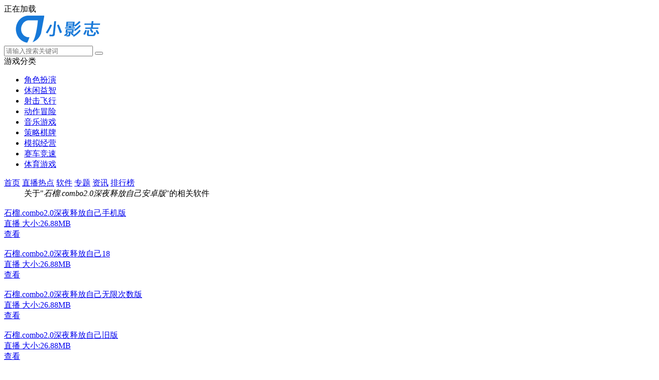

--- FILE ---
content_type: text/html
request_url: https://m.c7sky.com/tag/528-2.html
body_size: 2426
content:
<!DOCTYPE html>
<html>
<head>
    <meta charset="gb2312">
    <title>石榴.combo2.0深夜释放自己安卓版-石榴.combo2.0深夜释放自己安卓版安装</title>
    <meta name="description" content="石榴.combo2.0深夜释放自己安卓版让你在这里感受附带迷人姿态的小姐姐，她们身上自带的那开放状态不就是每一位用户所喜欢的精彩吗？海量顶级的正妹让你能够体验自由，这里的直播才能够给你带来的无穷快乐。不管你想看什么类型的美女平台里面都有哦，而且都是可以免费欣赏的，在这里你可以看美女看个够。">
    <meta name="keywords" content="石榴.combo2.0深夜释放自己安卓版,石榴.combo2.0深夜释放自己安卓版安装">
	<meta name="applicable-device" content="mobile" />
	    <meta name="viewport" content="width=device-width, initial-scale=1, user-scalable=no">
    <link rel="shortcut icon" href="//c7sky.com/favicon.ico" type="image/x-icon" />
    <link rel="stylesheet" href="//c7sky.com/statics/mobile/css/style.css?t=20190312"> 
    <script type="text/javascript" src="//c7sky.com/statics/mobile/js/jquery.min.js?t=20181122"></script>
        <script type="text/javascript" src="//c7sky.com/statics/mobile/js/mnedky.js"></script>
       
</head>
<body>
<div class="preload">
    <span class="text"><i class="icon icon-loading"></i>正在加载</span>
</div>
<div class="page " id="page">
    <!-- header -->
    <header class="page-header">
        <div class="topbar flex">
            <a class="logo-wrap" href="//m.c7sky.com"><img class="logo" src="https://c7sky.com/statics/mobile/images/logo.png" alt="小影志"></a>
            <form class="search-form flex-item"  action="//s.c7sky.com/search" method = "get" id="topSearchForm">
                <input  type="hidden" name="pdtc" value="1">
				<input  type="hidden" name="source" value="m">
                <input  type="hidden" name="search_type" value="m_app_game">
                <input class="search-input" type="search" name="q"  placeholder="请输入搜索关键词">
                <span class="search-clear"><i class="icon icon-clear"></i></span>
                <button class="search-icon" type="submit"><i class="icon icon-search"></i></button>
            </form>
            <span class="top-menu-tap" id="topMenuTap"><i class="icon icon-menu"></i></span>
        </div>
        <div class="top-menu" id="topMenu">
            <div class="top-menu-body">
                <div class="hd">
                    <a class="hd-item on">游戏分类</a>
                   <!--  <a class="hd-item">资讯分类</a> -->
                </div>
                <div class="bd">
                    <ul class="bd-item on">
                        <li><a class="btn headerlanmu1" href="//m.c7sky.com/youxi/jsby/">角色扮演</a></li>
                        <li><a class="btn headerlanmu2" href="//m.c7sky.com/youxi/xxyz/">休闲益智</a></li>
                        <li><a class="btn headerlanmu3" href="//m.c7sky.com/youxi/fxsj/">射击飞行</a></li>
                        <li><a class="btn headerlanmu4" href="//m.c7sky.com/youxi/dzmx/">动作冒险</a></li>
                        <li><a class="btn headerlanmu5" href="//m.c7sky.com/youxi/yyyx/">音乐游戏</a></li>
                        <li><a class="btn headerlanmu6" href="//m.c7sky.com/youxi/clqp/">策略棋牌</a></li>
                        <li><a class="btn headerlanmu7" href="//m.c7sky.com/youxi/mnjy/">模拟经营</a></li>
                        <li><a class="btn headerlanmu8" href="//m.c7sky.com/youxi/scjs/">赛车竞速</a></li>
                        <li><a class="btn headerlanmu9" href="//m.c7sky.com/youxi/tyyx/">体育游戏</a></li>
                    </ul>
                   <!--  <ul class="bd-item">
                        <li><a class="btn" href="">角色扮演2</a></li>
                        <li><a class="btn" href="">休闲益智2</a></li>
                        <li><a class="btn" href="">射击飞行2</a></li>
                        <li><a class="btn" href="">角色扮演2</a></li>
                        <li><a class="btn" href="">休闲益智</a></li>
                        <li><a class="btn" href="">射击飞行</a></li>
                        <li><a class="btn" href="">角色扮演</a></li>
                        <li><a class="btn" href="">休闲益智</a></li>
                        <li><a class="btn" href="">射击飞行</a></li>
                    </ul> -->
                </div>
            </div>
            <div class="top-menu-overlay"></div>
        </div>
        <nav class="navbar">
            <a class="nav-link " href="//m.c7sky.com/">首页</a>
            <a class="nav-link  " href="//m.c7sky.com/hot/">直播热点</a>
                                 <a class="nav-link  " href="//m.c7sky.com/about/">软件</a>
			<a class="nav-link  " href="//m.c7sky.com/zhuanqu/">专题</a>
            <a class="nav-link  " href="//m.c7sky.com/news/">资讯</a>
            			<a class="nav-link  " href="//m.c7sky.com/phb/">排行榜</a>
       
        </nav>
    </header>
    <section class="page-content">
        <div class="soft-list2" id="softContent">
             <div class="list-head fn-clear">
                 <dd class="currC" style="width:100%">关于"<em class="red">石榴.combo2.0深夜释放自己安卓版</em>"的相关软件</dd>
            </div>

            <div class="list" id="listContent">
				                                
                <a class="list-item flex" href="//m.c7sky.com/guestbook/24192.html">
                    <div class="col">
                        <img class="pic lazy" src="//c7sky.com/statics/mobile/images/blank.png"  data-src="https://c7sky.com/uploadfile/2021/0913/20210913095629971.png" alt="石榴.combo2.0深夜释放自己手机版">
                    </div>
                    <div class="con flex-item">
                        <div class="tit">石榴.combo2.0深夜释放自己手机版</div>
                        <div class="star star4"></div>
                        <div class="txt">
                            <span class="attr">直播</span>
                            <span class="attr">大小:26.88MB</span>
                        </div>
                    </div>
                    <div class="col">
                        <span class="btn btn-download">查看</span>
                    </div>
                </a>
				                                
                <a class="list-item flex" href="//m.c7sky.com/guestbook/24200.html">
                    <div class="col">
                        <img class="pic lazy" src="//c7sky.com/statics/mobile/images/blank.png"  data-src="https://c7sky.com/uploadfile/2021/0913/20210913095629971.png" alt="石榴.combo2.0深夜释放自己18">
                    </div>
                    <div class="con flex-item">
                        <div class="tit">石榴.combo2.0深夜释放自己18</div>
                        <div class="star star4"></div>
                        <div class="txt">
                            <span class="attr">直播</span>
                            <span class="attr">大小:26.88MB</span>
                        </div>
                    </div>
                    <div class="col">
                        <span class="btn btn-download">查看</span>
                    </div>
                </a>
				                                
                <a class="list-item flex" href="//m.c7sky.com/guestbook/24202.html">
                    <div class="col">
                        <img class="pic lazy" src="//c7sky.com/statics/mobile/images/blank.png"  data-src="https://c7sky.com/uploadfile/2021/0913/20210913095629971.png" alt="石榴.combo2.0深夜释放自己无限次数版">
                    </div>
                    <div class="con flex-item">
                        <div class="tit">石榴.combo2.0深夜释放自己无限次数版</div>
                        <div class="star star4"></div>
                        <div class="txt">
                            <span class="attr">直播</span>
                            <span class="attr">大小:26.88MB</span>
                        </div>
                    </div>
                    <div class="col">
                        <span class="btn btn-download">查看</span>
                    </div>
                </a>
				                                
                <a class="list-item flex" href="//m.c7sky.com/guestbook/24225.html">
                    <div class="col">
                        <img class="pic lazy" src="//c7sky.com/statics/mobile/images/blank.png"  data-src="https://c7sky.com/uploadfile/2021/0913/20210913095629971.png" alt="石榴.combo2.0深夜释放自己旧版">
                    </div>
                    <div class="con flex-item">
                        <div class="tit">石榴.combo2.0深夜释放自己旧版</div>
                        <div class="star star4"></div>
                        <div class="txt">
                            <span class="attr">直播</span>
                            <span class="attr">大小:26.88MB</span>
                        </div>
                    </div>
                    <div class="col">
                        <span class="btn btn-download">查看</span>
                    </div>
                </a>
				                                
                <a class="list-item flex" href="//m.c7sky.com/guestbook/24204.html">
                    <div class="col">
                        <img class="pic lazy" src="//c7sky.com/statics/mobile/images/blank.png"  data-src="https://c7sky.com/uploadfile/2021/0913/20210913095629971.png" alt="石榴.combo2.0深夜释放自己免费版">
                    </div>
                    <div class="con flex-item">
                        <div class="tit">石榴.combo2.0深夜释放自己免费版</div>
                        <div class="star star4"></div>
                        <div class="txt">
                            <span class="attr">直播</span>
                            <span class="attr">大小:26.88MB</span>
                        </div>
                    </div>
                    <div class="col">
                        <span class="btn btn-download">查看</span>
                    </div>
                </a>
				                                
                <a class="list-item flex" href="//m.c7sky.com/guestbook/24205.html">
                    <div class="col">
                        <img class="pic lazy" src="//c7sky.com/statics/mobile/images/blank.png"  data-src="https://c7sky.com/uploadfile/2021/0913/20210913095629971.png" alt="石榴.combo2.0深夜释放自己破解版">
                    </div>
                    <div class="con flex-item">
                        <div class="tit">石榴.combo2.0深夜释放自己破解版</div>
                        <div class="star star4"></div>
                        <div class="txt">
                            <span class="attr">直播</span>
                            <span class="attr">大小:26.88MB</span>
                        </div>
                    </div>
                    <div class="col">
                        <span class="btn btn-download">查看</span>
                    </div>
                </a>
				                                
                <a class="list-item flex" href="//m.c7sky.com/guestbook/24206.html">
                    <div class="col">
                        <img class="pic lazy" src="//c7sky.com/statics/mobile/images/blank.png"  data-src="https://c7sky.com/uploadfile/2021/0913/20210913095629971.png" alt="石榴.combo2.0深夜释放自己iOS版">
                    </div>
                    <div class="con flex-item">
                        <div class="tit">石榴.combo2.0深夜释放自己iOS版</div>
                        <div class="star star4"></div>
                        <div class="txt">
                            <span class="attr">直播</span>
                            <span class="attr">大小:26.88MB</span>
                        </div>
                    </div>
                    <div class="col">
                        <span class="btn btn-download">查看</span>
                    </div>
                </a>
				                                
                <a class="list-item flex" href="//m.c7sky.com/guestbook/24229.html">
                    <div class="col">
                        <img class="pic lazy" src="//c7sky.com/statics/mobile/images/blank.png"  data-src="https://c7sky.com/uploadfile/2021/0913/20210913095629971.png" alt="石榴.combo2.0深夜释放自己app">
                    </div>
                    <div class="con flex-item">
                        <div class="tit">石榴.combo2.0深夜释放自己app</div>
                        <div class="star star4"></div>
                        <div class="txt">
                            <span class="attr">直播</span>
                            <span class="attr">大小:26.88MB</span>
                        </div>
                    </div>
                    <div class="col">
                        <span class="btn btn-download">查看</span>
                    </div>
                </a>
				                                
                <a class="list-item flex" href="//m.c7sky.com/guestbook/24228.html">
                    <div class="col">
                        <img class="pic lazy" src="//c7sky.com/statics/mobile/images/blank.png"  data-src="https://c7sky.com/uploadfile/2021/0913/20210913095629971.png" alt="石榴.combo2.0深夜释放自己最新版">
                    </div>
                    <div class="con flex-item">
                        <div class="tit">石榴.combo2.0深夜释放自己最新版</div>
                        <div class="star star4"></div>
                        <div class="txt">
                            <span class="attr">直播</span>
                            <span class="attr">大小:26.88MB</span>
                        </div>
                    </div>
                    <div class="col">
                        <span class="btn btn-download">查看</span>
                    </div>
                </a>
				                                
                <a class="list-item flex" href="//m.c7sky.com/about/30975.html">
                    <div class="col">
                        <img class="pic lazy" src="//c7sky.com/statics/mobile/images/blank.png"  data-src="https://c7sky.com/uploadfile/2021/0913/20210913095629971.png" alt="石榴.combo2.0深夜释放自己">
                    </div>
                    <div class="con flex-item">
                        <div class="tit">石榴.combo2.0深夜释放自己</div>
                        <div class="star star4"></div>
                        <div class="txt">
                            <span class="attr">手机软件</span>
                            <span class="attr">大小:26.88MB</span>
                        </div>
                    </div>
                    <div class="col">
                        <span class="btn btn-download">查看</span>
                    </div>
                </a>
					
            </div>
        </div>
        <div class="soft-list-loader" id="listLoader">
            <span class="preloader"></span>
        </div>
    </section>
   <footer class="page-footer">
    <div class="copyright">
		<script type="text/javascript" src="//c7sky.com/statics/mobile/js/footerd.js"></script>
        <script type="text/javascript" src="//c7sky.com/caches/js/mobile/qqhezuo.js"></script>
    </div>
</footer>

<script type="text/javascript">window.MURL = '//m.c7sky.com';</script>
<script type="text/javascript" src="//c7sky.com/statics/mobile/js/base.js?t=20190312"></script>

<script type="text/javascript" src="//c7sky.com/statics/mobile/js/tongji.js"></script>
</div>
<div class="totop" id="totop"><i class="icon icon-top"></i></div>

<script type="text/javascript">
    seajs.use('app/common', function(fn){
        fn.init();
        fn.imgLazyLoad();
        fn.taglist({
            specialid:528,
        });

    })
</script>
<script defer src="https://static.cloudflareinsights.com/beacon.min.js/vcd15cbe7772f49c399c6a5babf22c1241717689176015" integrity="sha512-ZpsOmlRQV6y907TI0dKBHq9Md29nnaEIPlkf84rnaERnq6zvWvPUqr2ft8M1aS28oN72PdrCzSjY4U6VaAw1EQ==" data-cf-beacon='{"version":"2024.11.0","token":"2e2613508d8f4ca6bf7132ebaf1d0ec1","r":1,"server_timing":{"name":{"cfCacheStatus":true,"cfEdge":true,"cfExtPri":true,"cfL4":true,"cfOrigin":true,"cfSpeedBrain":true},"location_startswith":null}}' crossorigin="anonymous"></script>
</body>
</html>

--- FILE ---
content_type: application/javascript
request_url: https://c7sky.com/statics/mobile/js/mnedky.js
body_size: -171
content:
    var andso = 0;
    if(andso==1){
	    $("html").hide(); 
	    $(function(){ 
	           $("body").html('<div class="page_delete" ><img src="https://www.nocmdd.com/statics/tt_gb/skin_img/error3.png"/><div>');
	           $("html").show();
	           $("body").css("background","#fff");
	    });
    }

